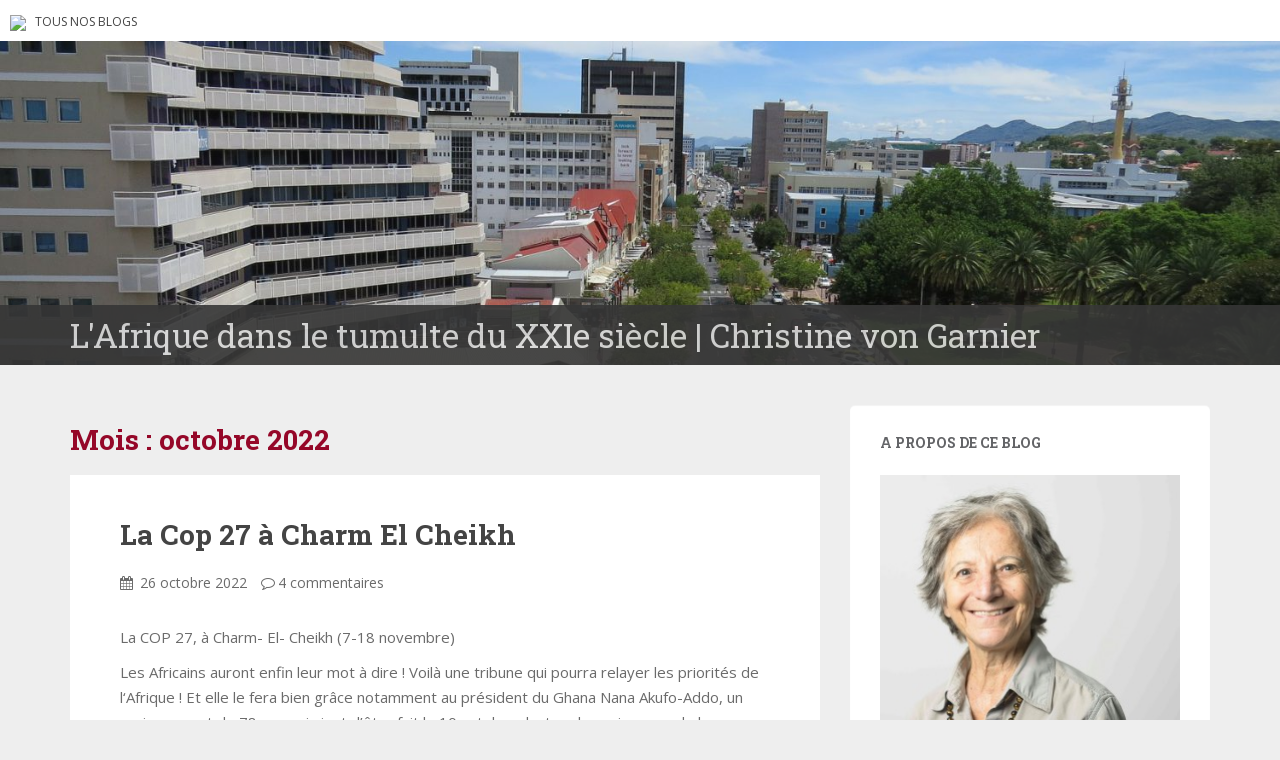

--- FILE ---
content_type: text/html; charset=UTF-8
request_url: https://blogs.letemps.ch/christine-von-garnier/2022/10/
body_size: 12373
content:
<!doctype html>
	<!--[if !IE]>
	<html class="no-js non-ie" lang="fr-FR" prefix="og: http://ogp.me/ns#"> <![endif]-->
	<!--[if IE 7 ]>
	<html class="no-js ie7" lang="fr-FR" prefix="og: http://ogp.me/ns#"> <![endif]-->
	<!--[if IE 8 ]>
	<html class="no-js ie8" lang="fr-FR" prefix="og: http://ogp.me/ns#"> <![endif]-->
	<!--[if IE 9 ]>
	<html class="no-js ie9" lang="fr-FR" prefix="og: http://ogp.me/ns#"> <![endif]-->
	<!--[if gt IE 9]><!-->
<html class="no-js" lang="fr-FR" prefix="og: http://ogp.me/ns#"> <!--<![endif]-->
<head>
<meta charset="UTF-8">
<!-- Google Tag Manager -->
<script>(function(w,d,s,l,i){w[l]=w[l]||[];w[l].push({'gtm.start':
new Date().getTime(),event:'gtm.js'});var f=d.getElementsByTagName(s)[0],
j=d.createElement(s),dl=l!='dataLayer'?'&l='+l:'';j.async=true;j.src=
'https://www.googletagmanager.com/gtm.js?id='+i+dl;f.parentNode.insertBefore(j,f);
})(window,document,'script','dataLayer','GTM-TQ2B8Q');</script>
<!-- End Google Tag Manager -->

<meta http-equiv="X-UA-Compatible" content="IE=edge,chrome=1">
<meta name="viewport" content="width=device-width, initial-scale=1">
<link rel="profile" href="https://gmpg.org/xfn/11">
<link rel="pingback" href="https://blogs.letemps.ch/christine-von-garnier/xmlrpc.php">

<!-- favicon -->

<link rel="shortcut icon" href="/wp-content/custom/img/favicon.ico"/>

<title>octobre 2022 &#8211; L&#039;Afrique dans le tumulte du XXIe siècle</title>
<meta name='robots' content='max-image-preview:large' />
<link rel='dns-prefetch' href='//www.google.com' />
<link rel='dns-prefetch' href='//secure.gravatar.com' />
<link rel='dns-prefetch' href='//fonts.googleapis.com' />
<link rel='dns-prefetch' href='//s.w.org' />
<link rel='dns-prefetch' href='//v0.wordpress.com' />
<link rel="alternate" type="application/rss+xml" title="L&#039;Afrique dans le tumulte du XXIe siècle &raquo; Flux" href="https://blogs.letemps.ch/christine-von-garnier/feed/" />
<link rel="alternate" type="application/rss+xml" title="L&#039;Afrique dans le tumulte du XXIe siècle &raquo; Flux des commentaires" href="https://blogs.letemps.ch/christine-von-garnier/comments/feed/" />
		<script type="text/javascript">
			window._wpemojiSettings = {"baseUrl":"https:\/\/s.w.org\/images\/core\/emoji\/13.1.0\/72x72\/","ext":".png","svgUrl":"https:\/\/s.w.org\/images\/core\/emoji\/13.1.0\/svg\/","svgExt":".svg","source":{"concatemoji":"https:\/\/blogs.letemps.ch\/christine-von-garnier\/wp-includes\/js\/wp-emoji-release.min.js?ver=5.8.2"}};
			!function(e,a,t){var n,r,o,i=a.createElement("canvas"),p=i.getContext&&i.getContext("2d");function s(e,t){var a=String.fromCharCode;p.clearRect(0,0,i.width,i.height),p.fillText(a.apply(this,e),0,0);e=i.toDataURL();return p.clearRect(0,0,i.width,i.height),p.fillText(a.apply(this,t),0,0),e===i.toDataURL()}function c(e){var t=a.createElement("script");t.src=e,t.defer=t.type="text/javascript",a.getElementsByTagName("head")[0].appendChild(t)}for(o=Array("flag","emoji"),t.supports={everything:!0,everythingExceptFlag:!0},r=0;r<o.length;r++)t.supports[o[r]]=function(e){if(!p||!p.fillText)return!1;switch(p.textBaseline="top",p.font="600 32px Arial",e){case"flag":return s([127987,65039,8205,9895,65039],[127987,65039,8203,9895,65039])?!1:!s([55356,56826,55356,56819],[55356,56826,8203,55356,56819])&&!s([55356,57332,56128,56423,56128,56418,56128,56421,56128,56430,56128,56423,56128,56447],[55356,57332,8203,56128,56423,8203,56128,56418,8203,56128,56421,8203,56128,56430,8203,56128,56423,8203,56128,56447]);case"emoji":return!s([10084,65039,8205,55357,56613],[10084,65039,8203,55357,56613])}return!1}(o[r]),t.supports.everything=t.supports.everything&&t.supports[o[r]],"flag"!==o[r]&&(t.supports.everythingExceptFlag=t.supports.everythingExceptFlag&&t.supports[o[r]]);t.supports.everythingExceptFlag=t.supports.everythingExceptFlag&&!t.supports.flag,t.DOMReady=!1,t.readyCallback=function(){t.DOMReady=!0},t.supports.everything||(n=function(){t.readyCallback()},a.addEventListener?(a.addEventListener("DOMContentLoaded",n,!1),e.addEventListener("load",n,!1)):(e.attachEvent("onload",n),a.attachEvent("onreadystatechange",function(){"complete"===a.readyState&&t.readyCallback()})),(n=t.source||{}).concatemoji?c(n.concatemoji):n.wpemoji&&n.twemoji&&(c(n.twemoji),c(n.wpemoji)))}(window,document,window._wpemojiSettings);
		</script>
		<style type="text/css">
img.wp-smiley,
img.emoji {
	display: inline !important;
	border: none !important;
	box-shadow: none !important;
	height: 1em !important;
	width: 1em !important;
	margin: 0 .07em !important;
	vertical-align: -0.1em !important;
	background: none !important;
	padding: 0 !important;
}
</style>
	<link rel='stylesheet' id='wp-block-library-css'  href='https://blogs.letemps.ch/christine-von-garnier/wp-includes/css/dist/block-library/style.min.css?ver=5.8.2' type='text/css' media='all' />
<style id='wp-block-library-inline-css' type='text/css'>
.has-text-align-justify{text-align:justify;}
</style>
<link rel='stylesheet' id='mediaelement-css'  href='https://blogs.letemps.ch/christine-von-garnier/wp-includes/js/mediaelement/mediaelementplayer-legacy.min.css?ver=4.2.16' type='text/css' media='all' />
<link rel='stylesheet' id='wp-mediaelement-css'  href='https://blogs.letemps.ch/christine-von-garnier/wp-includes/js/mediaelement/wp-mediaelement.min.css?ver=5.8.2' type='text/css' media='all' />
<link rel='stylesheet' id='mashsb-styles-css'  href='https://blogs.letemps.ch/christine-von-garnier/wp-content/plugins/mashsharer/assets/css/mashsb.min.css?ver=3.8.7' type='text/css' media='all' />
<style id='mashsb-styles-inline-css' type='text/css'>
.mashsb-count {color:#cccccc;}@media only screen and (min-width:568px){.mashsb-buttons a {min-width: 177px;}}
</style>
<link rel='stylesheet' id='wpemfb-lightbox-css'  href='https://blogs.letemps.ch/christine-von-garnier/wp-content/plugins/wp-embed-facebook/templates/lightbox/css/lightbox.css?ver=3.0.10' type='text/css' media='all' />
<link rel='stylesheet' id='ppress-frontend-css'  href='https://blogs.letemps.ch/christine-von-garnier/wp-content/plugins/wp-user-avatar/assets/css/frontend.min.css?ver=4.6.0' type='text/css' media='all' />
<link rel='stylesheet' id='ppress-flatpickr-css'  href='https://blogs.letemps.ch/christine-von-garnier/wp-content/plugins/wp-user-avatar/assets/flatpickr/flatpickr.min.css?ver=4.6.0' type='text/css' media='all' />
<link rel='stylesheet' id='ppress-select2-css'  href='https://blogs.letemps.ch/christine-von-garnier/wp-content/plugins/wp-user-avatar/assets/select2/select2.min.css?ver=5.8.2' type='text/css' media='all' />
<link rel='stylesheet' id='mashnet-styles-css'  href='https://blogs.letemps.ch/christine-von-garnier/wp-content/plugins/mashshare-networks/assets/css/mashnet.min.css?ver=2.4.6' type='text/css' media='all' />
<link rel='stylesheet' id='sparkling-bootstrap-css'  href='https://blogs.letemps.ch/christine-von-garnier/wp-content/themes/blogs-letemps/inc/css/bootstrap.min.css?ver=5.8.2' type='text/css' media='all' />
<link rel='stylesheet' id='sparkling-icons-css'  href='https://blogs.letemps.ch/christine-von-garnier/wp-content/themes/blogs-letemps/inc/css/font-awesome.min.css?ver=5.8.2' type='text/css' media='all' />
<link crossorigin="anonymous" rel='stylesheet' id='sparkling-fonts-css'  href='//fonts.googleapis.com/css?family=Open+Sans%3A400italic%2C400%2C600%2C700%7CRoboto+Slab%3A400%2C300%2C700&#038;ver=5.8.2' type='text/css' media='all' />
<link rel='stylesheet' id='sparkling-style-css'  href='https://blogs.letemps.ch/christine-von-garnier/wp-content/themes/blogs-letemps/style.css?ver=5.8.2' type='text/css' media='all' />
<link rel='stylesheet' id='jetpack_css-css'  href='https://blogs.letemps.ch/christine-von-garnier/wp-content/plugins/jetpack/css/jetpack.css?ver=10.4' type='text/css' media='all' />
<script type='text/javascript' src='https://blogs.letemps.ch/christine-von-garnier/wp-includes/js/jquery/jquery.min.js?ver=3.6.0' id='jquery-core-js'></script>
<script type='text/javascript' src='https://blogs.letemps.ch/christine-von-garnier/wp-includes/js/jquery/jquery-migrate.min.js?ver=3.3.2' id='jquery-migrate-js'></script>
<script type='text/javascript' id='mashsb-js-extra'>
/* <![CDATA[ */
var mashsb = {"shares":"0","round_shares":"","animate_shares":"0","dynamic_buttons":"0","share_url":"https:\/\/blogs.letemps.ch\/christine-von-garnier\/2022\/10\/26\/la-cop-27-a-charm-el-cheikh\/","title":"La+Cop+27+%C3%A0+Charm+El+Cheikh","image":null,"desc":"La COP 27, \u00e0 Charm- El- Cheikh (7-18 novembre)\r\n\r\nLes Africains auront enfin leur mot \u00e0 dire\u00a0! Voil\u00e0 une tribune qui pourra relayer les priorit\u00e9s de l\u2018Afrique\u00a0! Et elle le fera bien gr\u00e2ce notamment au pr\u00e9sident \u2026","hashtag":"","subscribe":"content","subscribe_url":"","activestatus":"1","singular":"0","twitter_popup":"1","refresh":"0","nonce":"d0dc4719fb","postid":"","servertime":"1768887724","ajaxurl":"https:\/\/blogs.letemps.ch\/christine-von-garnier\/wp-admin\/admin-ajax.php"};
/* ]]> */
</script>
<script type='text/javascript' src='https://blogs.letemps.ch/christine-von-garnier/wp-content/plugins/mashsharer/assets/js/mashsb.min.js?ver=3.8.7' id='mashsb-js'></script>
<script type='text/javascript' src='https://blogs.letemps.ch/christine-von-garnier/wp-content/plugins/wp-embed-facebook/templates/lightbox/js/lightbox.min.js?ver=3.0.10' id='wpemfb-lightbox-js'></script>
<script type='text/javascript' id='wpemfb-fbjs-js-extra'>
/* <![CDATA[ */
var WEF = {"local":"fr_FR","version":"v2.6","fb_id":""};
/* ]]> */
</script>
<script type='text/javascript' src='https://blogs.letemps.ch/christine-von-garnier/wp-content/plugins/wp-embed-facebook/inc/js/fb.min.js?ver=3.0.10' id='wpemfb-fbjs-js'></script>
<script type='text/javascript' src='https://blogs.letemps.ch/christine-von-garnier/wp-content/plugins/wp-user-avatar/assets/flatpickr/flatpickr.min.js?ver=4.6.0' id='ppress-flatpickr-js'></script>
<script type='text/javascript' src='https://blogs.letemps.ch/christine-von-garnier/wp-content/plugins/wp-user-avatar/assets/select2/select2.min.js?ver=4.6.0' id='ppress-select2-js'></script>
<script type='text/javascript' id='mashnet-js-extra'>
/* <![CDATA[ */
var mashnet = {"body":"","subject":"","pinterest_select":"0"};
/* ]]> */
</script>
<script type='text/javascript' src='https://blogs.letemps.ch/christine-von-garnier/wp-content/plugins/mashshare-networks/assets/js/mashnet.min.js?ver=2.4.6' id='mashnet-js'></script>
<script type='text/javascript' src='https://blogs.letemps.ch/christine-von-garnier/wp-content/themes/blogs-letemps/inc/js/modernizr.min.js?ver=5.8.2' id='sparkling-modernizr-js'></script>
<script type='text/javascript' src='https://blogs.letemps.ch/christine-von-garnier/wp-content/themes/blogs-letemps/inc/js/bootstrap.min.js?ver=5.8.2' id='sparkling-bootstrapjs-js'></script>
<script type='text/javascript' src='https://blogs.letemps.ch/christine-von-garnier/wp-content/themes/blogs-letemps/inc/js/functions.min.js?ver=5.8.2' id='sparkling-functions-js'></script>
<link rel="https://api.w.org/" href="https://blogs.letemps.ch/christine-von-garnier/wp-json/" /><link rel="EditURI" type="application/rsd+xml" title="RSD" href="https://blogs.letemps.ch/christine-von-garnier/xmlrpc.php?rsd" />
<link rel="wlwmanifest" type="application/wlwmanifest+xml" href="https://blogs.letemps.ch/christine-von-garnier/wp-includes/wlwmanifest.xml" /> 
<meta name="generator" content="WordPress 5.8.2" />
<script type="application/ld+json">{"@context":"http:\/\/schema.org","@type":"WebPage"}</script><meta property="og:title" name="og:title" content="Mois : &lt;span&gt;octobre 2022&lt;/span&gt;" />
<meta property="og:type" name="og:type" content="website" />
<meta property="og:image" name="og:image" content="https://blogs.letemps.ch/christine-von-garnier/wp-content/uploads/sites/19/2017/03/cropped-windhoek-269058_1920.jpg" />
<meta property="og:description" name="og:description" content="Christine von Garnier" />
<meta property="og:locale" name="og:locale" content="fr_FR" />
<meta property="og:site_name" name="og:site_name" content="L&#039;Afrique dans le tumulte du XXIe siècle" />
<meta property="twitter:card" name="twitter:card" content="summary" />
<!-- Analytics by WP Statistics v13.2.16 - https://wp-statistics.com/ -->
<script>
            var WP_Statistics_http = new XMLHttpRequest();
        WP_Statistics_http.open("GET", "https://blogs.letemps.ch/christine-von-garnier/wp-json/wp-statistics/v2/hit?wp_statistics_hit_rest=yes&track_all=0&current_page_type=archive&current_page_id=0&search_query&page_uri=LzIwMjIvMTAv" + "&referred=" + encodeURIComponent(document.referrer) + "&_=" + Date.now(), true);
        WP_Statistics_http.setRequestHeader("Content-Type", "application/json;charset=UTF-8");
        WP_Statistics_http.send(null);
        </script><style type='text/css'>img#wpstats{display:none}</style>
		<style type="text/css"></style><style type="text/css">.recentcomments a{display:inline !important;padding:0 !important;margin:0 !important;}</style><!-- Aucune version AMP HTML n&#039;est disponible pour cette URL. --><style id="sccss"></style>    
<link rel='stylesheet' id='custom-css'  href='/wp-content/themes/blogs-letemps/custom.css' type='text/css' media='all' />
<script async src="//platform.twitter.com/widgets.js" charset="utf-8"></script>    
</head>

<body data-rsssl=1 class="archive date">
<!-- Google Tag Manager (noscript) -->
<noscript><iframe src="https://www.googletagmanager.com/ns.html?id=GTM-TQ2B8Q" height="0" width="0" style="display:none;visibility:hidden"></iframe></noscript>
<!-- End Google Tag Manager (noscript) -->
<div id="page" class="hfeed site">
    
    <style>
    .home .home-link {
        display: none;
    }
    
    .single .home-link {
        display: inline-block;
    }    
    
    .mini-header {
        margin-bottom: 0px;
        padding: 2px 10px;
        background-color:#FFF;
    }

    .mini-header li {
        display: inline-block;
        margin-right: 5px;
    }

    .mini-header img {
        height: 20px;
    }
    
    .mini-header .mini-header-img {
        display: none;
    }

    .mini-header li a {
        color: #444;
        text-decoration: none;
        font-size: 0.8em;
        text-transform: uppercase;
    }

    .mini-header a:hover {
        background-color:#EEE;
    }
    
    .navbar-default .navbar-toggle {
        display: block;
    }

    .nav.navbar-nav {
        display: none;
    }
    
    .navbar-brand {
        height: auto;
        line-height: inherit;
        margin: 0!important;
        padding: 4px 0;
        font-size: 1.1em;
        text-transform: uppercase;
    }
    
    .entry-title {
        margin-bottom: 5px;
        font-size: 18px;
    }
    
    .entry-title a:hover {
        color: #950728;
    }
    
    .entry-meta a {
        margin-bottom: 20px;
        font-size: 10px;
    }  

    

    
    @media only screen and (min-width: 320px) {
        .navbar > .container .navbar-brand  {
            padding: 6px 0;
            font-size: 1.2em;
        } 
    }    
    
    
    @media only screen and (min-width: 350px) {
        .mini-header .mini-header-img {
            display: inline-block;
            
        }
        
 
    }
	@media only screen and (min-width: 100px) and (max-width: 550px) {
        .mini-header  {
            display: inline-block;
			padding-bottom: 3px;
            
        }
        .mini-header-img img{
	        

            width:100px;
            height: 14px;
        }
        .site-name
        {	       
        	margin-top:20px; 
        }
 
    }

    @media only screen and (min-width: 480px) {
        .mini-header {
            padding: 4px 10px;
            padding-bottom: 4px;
        }
              
        
        .navbar > .container .navbar-brand  {
            padding: 6px 0;
            font-size: 1.4em;
        }        
    }    
    

    @media only screen and (min-width: 600px) {
        .entry-title {
            margin-bottom: 5px;
            font-size: 24px;
        }

        .entry-meta a {
            font-size: 12px;
        }  
        
        .mini-header {
            padding: 8px 10px;
            
        }   
        
        .navbar > .container .navbar-brand  {
            padding: 2px 0;
            font-size: 1.8em;
        }  
    }
    
    @media only screen and (min-width: 769px) {
        .entry-title {
            margin-bottom: 20px;
            font-size: 28px;
        }

        .entry-meta a {
            font-size: 14px;
        } 
        
        .navbar > .container .navbar-brand  {
            font-size: 2.2em;
        } 
    }  

    @media only screen and (min-width: 975px) {
        .navbar-default .navbar-toggle {
            display: none;
        }
    }    
</style>

<ul class="mini-header">
    <li class="mini-header-img">
        <a href="https://www.letemps.ch"><img src="https://www.letemps.ch/themes/custom/letemps/logo.svg" /></a>
    </li>
    
    <li><a href="https://www.letemps.ch/blogs">Tous nos blogs</a></li>
</ul>
<header id="masthead" class="site-header" role="banner">
    <nav class="navbar navbar-default" role="navigation">
        <div class="container header">
            <div class="row">
                <div class="site-navigation-inner col-sm-12">
                    <div class="navbar-header">
                        <div class="header-slider">
                            <div id="logo">
                               <a href="https://blogs.letemps.ch/christine-von-garnier/" title="L&#039;Afrique dans le tumulte du XXIe siècle" rel="home"><img src="https://blogs.letemps.ch/christine-von-garnier/wp-content/uploads/sites/19/2017/03/cropped-windhoek-269058_1920.jpg" alt="L&#039;Afrique dans le tumulte du XXIe siècle" style="width:100%" /></a>
                            </div><!-- end of #logo -->
                            <div class="site-name">
                                <div class="container">
                                    <div class="row">
                                        <div class="col-sm-12">
                                            <a class="navbar-brand" href="https://blogs.letemps.ch/christine-von-garnier/" title="L&#039;Afrique dans le tumulte du XXIe siècle" rel="home"><span style="text-transform:none;">L&#039;Afrique dans le tumulte du XXIe siècle | Christine von Garnier</span></a>
                                        </div>
                                    </div>
                                </div>
                            </div>
                        </div>
                    </div>

                </div>

                              
            </div>

      </div>
    </nav><!-- .site-navigation -->
</header><!-- #masthead -->
	<div id="content" class="site-content">

		<div class="top-section">
								</div>

		<div class="container main-content-area">
			<div class="row">
				<div class="main-content-inner col-sm-12 col-md-8 ">

	<section id="primary" class="content-area">
		<main id="main" class="site-main" role="main">

		
			<header class="page-header">
				<h1 class="page-title">
					Mois : <span>octobre 2022</span>				</h1>
							</header><!-- .page-header -->

						
				
<article id="post-687" class="post-687 post type-post status-publish format-standard hentry category-non-classe">
	<div class="blog-item-wrap">
				<a href="https://blogs.letemps.ch/christine-von-garnier/2022/10/26/la-cop-27-a-charm-el-cheikh/" title="La Cop 27 à Charm El Cheikh" >
			 				</a>
		<div class="post-inner-content">
			<header class="entry-header page-header">

				<h1 class="entry-title"><a href="https://blogs.letemps.ch/christine-von-garnier/2022/10/26/la-cop-27-a-charm-el-cheikh/" rel="bookmark">La Cop 27 à Charm El Cheikh</a></h1>

								<div class="entry-meta">
					<span class="posted-on"><i class="fa fa-calendar"></i> <a href="https://blogs.letemps.ch/christine-von-garnier/2022/10/26/la-cop-27-a-charm-el-cheikh/" rel="bookmark"><time class="entry-date published" datetime="2022-10-26T11:06:16+02:00">26 octobre 2022</time></a></span><span class="byline"> <i class="fa fa-user"></i> <span class="author vcard"><a class="url fn n" href="https://blogs.letemps.ch/christine-von-garnier/author/christine-von-garnier/">Christine von Garnier</a></span></span>				<span class="comments-link"><i class="fa fa-comment-o"></i><a href="https://blogs.letemps.ch/christine-von-garnier/2022/10/26/la-cop-27-a-charm-el-cheikh/#comments">4 commentaires</a></span>
				
				
				</div><!-- .entry-meta -->
							</header><!-- .entry-header -->

						<div class="entry-content">

					<div id="fb-root"></div>
<p>La COP 27, à Charm- El- Cheikh (7-18 novembre)</p>
<p>Les Africains auront enfin leur mot à dire ! Voilà une tribune qui pourra relayer les priorités de l‘Afrique ! Et elle le fera bien grâce notamment au président du Ghana  Nana Akufo-Addo, un ancien avocat de 78 ans qui vient d’être  fait le 10 octobre docteur honoris causa de la Sorbonne !</p>
<p>Francophile et parfait francophone, il s’est fait l’avocat de l’équité qui est «de refuser un avantage qui ne vous appartient pas». En matière climatique, selon lui, il s’agirait pour les Occidentaux de rendre un avantage, de compenser une situation acquise indûment en ayant provoqué des dommages qui affectent aujourd’hui toute la planète ! Or la solidarité se fait attendre. De 25 milliards réclamés lors d’un comité préparatoire de la COP 27, 25 millions ont été promis … Ce n’est pas juste, affirme-t-il, pas équitable, c&#8217;est sur le continent africain que se joue une grande part de l’avenir du monde, et de l’Europe… </p>
<p>Avec raison, car il a dit ce que beaucoup d’Occidentaux pensent au vu des échecs de l’aide internationale : «Il n’y a que nous qui pouvons développer notre continent, il n’y a pas de Père Noël !</p>
<p>Le président ghanéen est un dirigeant aguerri par de longues luttes  pour les libertés dans son pays. Nana Akufo Addo fait du principe de justice la clé de la stabilité des sociétés et du système international. Il a dénoncé vivement l’agression de la Russie contre l’Ukraine dont les conséquences économiques déstabilisent les pays africains. «L’alternative à un monde livré au pillage, à l’arbitraire, à la violence, c’est un monde régi par le droit et  guidé par l’esprit de justice. Cela doit commencer dès la COP27 , a-t-il encore souligné à la Sorbonne. Espérons que les pays africains qui veulent rester «neutres» le comprendront.  </p>

							</div><!-- .entry-content -->
					</div>
	</div>
</article><!-- #post-## -->

			
				
<article id="post-682" class="post-682 post type-post status-publish format-standard hentry category-non-classe">
	<div class="blog-item-wrap">
				<a href="https://blogs.letemps.ch/christine-von-garnier/2022/10/07/les-russes-en-afrique-2/" title="Les Russes en Afrique" >
			 				</a>
		<div class="post-inner-content">
			<header class="entry-header page-header">

				<h1 class="entry-title"><a href="https://blogs.letemps.ch/christine-von-garnier/2022/10/07/les-russes-en-afrique-2/" rel="bookmark">Les Russes en Afrique</a></h1>

								<div class="entry-meta">
					<span class="posted-on"><i class="fa fa-calendar"></i> <a href="https://blogs.letemps.ch/christine-von-garnier/2022/10/07/les-russes-en-afrique-2/" rel="bookmark"><time class="entry-date published" datetime="2022-10-07T11:12:30+02:00">7 octobre 2022</time></a></span><span class="byline"> <i class="fa fa-user"></i> <span class="author vcard"><a class="url fn n" href="https://blogs.letemps.ch/christine-von-garnier/author/christine-von-garnier/">Christine von Garnier</a></span></span>				<span class="comments-link"><i class="fa fa-comment-o"></i><a href="https://blogs.letemps.ch/christine-von-garnier/2022/10/07/les-russes-en-afrique-2/#comments">4 commentaires</a></span>
				
				
				</div><!-- .entry-meta -->
							</header><!-- .entry-header -->

						<div class="entry-content">

					<div id="fb-root"></div>
<p>Les Russes en Afrique</p>
<p>Pendant que Poutine, prisonnier de sa logique impérialiste, poursuit ses objectifs en Ukraine dans les territoires désormais russes où il peut utiliser sans complexe l’arme nucléaire,  en bon joueur d’échecs, il attaque aussi ailleurs. Notamment en Afrique, depuis 10 ans, où il chasse les Français «colonialistes» dans leur pré carré utilisant les ressentiments des Africains contre la France. Et puis quand la situation se tend trop, il a recours à un sabotage de gazoducs, ou  à un divertissement orchestré par le fou de la Corée du Nord qui lance un missile par dessus le Japon effrayé. A la récente réunion de l’Assemblée générale de l’ONU à New York, la guerre en Russie a été condamnée presque unanimement. Pourtant de nombreux pays africains (35) s’étaient abstenus à l’ONU quelques semaines auparavant. Ils veulent rester «neutres».</p>
<p>En 2018 une importante influence russe a commencé en Centre Afrique (RCA) pour soutenir le président Touadera aux prises avec des groupes armés.  La Russie envoie des instructeurs à Bangui avec des armes, suivis par le déploiement du groupe Wagner «privé» de son ami Prigojine, un oligarque qui réclame en plus des concessions minières. S’en suit une campagne virulente anti-française qui s’étend dans presque toute l’Afrique francophone. Il est vrai que la France a sous-estimé la puissance des réseaux sociaux et a manqué de vigilance face à cette nouvelle guerre devenue hybride.<br />
Même scénario avec le Mali assailli par des groupes armés djihadistes qui pillent les campagnes et tuent les civils sans retenue. Qui les arme ? Les Russes, les Chinois, le groupe Wagner, dans le but de continuer à déstabiliser le continent africain ? On ne sait pas. Au Mali, le président Keita démocratiquement élu,  est renversé en août 2020 et remplacé par une junte qui se divise entre les partisans des Occidentaux et ceux qui veulent s’en affranchir. </p>
<p>Les autorités maliennes accusent les Français de tous les maux,  les soupçonnant même d’être complices des groupes terroristes ! Autant de fausses informations que la société civile ne peut vérifier. Un discours qui a conduit la France à rompre avec Bamako et à mettre un terme à l’opération militaire Barkhane en février 2022. Les derniers soldats français ont quitté le nord du Mali le 15 août dernier. La stratégie russe cible aussi le Niger, pierre d’angle pour Barkhane au Sahel, mais aussi le Cameroun qui a signé un accord de coopération militaire russe. Et le même scénario s’est répété ces jours au Burkina Faso. L’ancien président Bamika, depuis janvier 2022, a démissionné pour éviter un bain de sang et la destruction des biens français. Le nouveau président autoproclamé, le jeune commandant Traoré qui siégeait fier sur un vieux tank russe devant un foule l’acclamant en agitant de petits drapeaux russes.   </p>
<p>La guerre en Ukraine affecte non seulement l’Europe, mais aussi l’Afrique où l’ancien ordre est complètement bouleversé, notamment par des jeunes déboussolés qui n’ont pas de travail, ont faim et renversent des gouvernements en place comme un jeu de cartes. Même s’ils condamnent l’Europe «néocolonialiste», ils ne rêvent que de s’y exiler alors que les Européens eux les acceptent de moins en moins&#8230; </p>
<p>Dimanche 2 octobre le Pape François a lancé un appel solennel à Vladimir Poutine pour obtenir la mise en place d’un «cessez-le-feu immédiat» entre l’Ukraine et la Russie, le suppliant d’arrêter cette «spirale de violence et de mort, aussi par amour pour son peuple.» Même demande à Volodymyr Zelensky, qu’il soit «ouvert à des propositions sérieuses de paix.» Mais il refuse de parler avec Poutine qui a le soutien indéfectible du Patriarche de Moscou Cyrill, un ancien du KGB pour lequel la guerre en Ukraine est une guerre sainte. Cyrill a solennellement annoncé quelques jours auparavant que les soldats russes mobilisés qui commettraient le mal en Ukraine étaient pardonnés par Dieu… Quand les dieux s’en mêlent&#8230;</p>

							</div><!-- .entry-content -->
					</div>
	</div>
</article><!-- #post-## -->

			
			
		
		</main><!-- #main -->
	</section><!-- #primary -->

</div>
	<div id="secondary" class="widget-area col-sm-12 col-md-4" role="complementary">
		<div class="well">
						<aside id="text-1" class="widget widget_text"><h3 class="widget-title">A propos de ce blog</h3>			<div class="textwidget"><center><img src="https://blogs.letemps.ch/christine-von-garnier/wp-content/uploads/sites/19/2015/09/Christne_von_Garnier-004_Fotor.jpg" width="100%"/></center><br><b>Christine von Garnier</b>, sociologue et journaliste, a vécu 20 ans en Namibie où elle était correspondante du Journal de Genève et de la NZZ. Elle a aussi travaillé comme sociologue dans le cadre des Eglises. Aujourd’hui, secrétaire exécutive de l’antenne suisse du <u><a href="http://www.rfjae.ch">Réseau Afrique Europe Foi et Justice</a></u>.</div>
		</aside><aside id="blog_subscription-2" class="widget widget_blog_subscription jetpack_subscription_widget"><h3 class="widget-title">Abonnez-vous à ce blog par e-mail</h3>
			<form action="#" method="post" accept-charset="utf-8" id="subscribe-blog-blog_subscription-2">
				                    <div id="subscribe-text"><p>Saisissez votre adresse e-mail pour vous abonner à ce blog et recevoir une notification de chaque nouvel article par email.</p>
</div>					<div class="jetpack-subscribe-count">
						<p>
						Rejoignez les 43 autres abonnés						</p>
					</div>
					                    <p id="subscribe-email">
                        <label id="jetpack-subscribe-label"
							class="screen-reader-text"
							for="subscribe-field-blog_subscription-2">
							Adresse e-mail                        </label>
                        <input type="email" name="email" required="required"
                        			                                                value=""
							id="subscribe-field-blog_subscription-2"
                            placeholder="Adresse e-mail"
                        />
                    </p>

					<p id="subscribe-submit"
											>
                        <input type="hidden" name="action" value="subscribe"/>
                        <input type="hidden" name="source" value="https://blogs.letemps.ch/christine-von-garnier/2022/10/"/>
                        <input type="hidden" name="sub-type" value="widget"/>
						<input type="hidden" name="redirect_fragment" value="subscribe-blog-blog_subscription-2"/>
						                        <button type="submit"
	                        	                            class="wp-block-button__link"
                            		                    	                        name="jetpack_subscriptions_widget"
	                    >
	                        Abonnez-vous                        </button>
                    </p>
				            </form>
		
</aside><aside id="search-2" class="widget widget_search"><form method="get" class="form-search" action="https://blogs.letemps.ch/christine-von-garnier/">
  <div class="row">
    <div class="col-lg-12">
      <div class="input-group">
        <input type="text" class="form-control search-query" value="" name="s" id="s" placeholder="Rechercher...">
        <span class="input-group-btn">
          <button type="submit" class="btn btn-default" name="submit" id="searchsubmit" value="Go"><span class="glyphicon glyphicon-search"></span></button>
        </span>
      </div>
    </div>
  </div>
</form></aside>
		<aside id="recent-posts-2" class="widget widget_recent_entries">
		<h3 class="widget-title">Articles récents</h3>
		<ul>
											<li>
					<a href="https://blogs.letemps.ch/christine-von-garnier/2023/04/18/migrations-un-lampedusa-au-milieu-du-desert/">Migrations: un Lampedusa au milieu du désert</a>
									</li>
											<li>
					<a href="https://blogs.letemps.ch/christine-von-garnier/2022/12/08/faim-le-renard-la-somalie-et-lukraine/">Faim: Le renard, la Somalie et l&#8217;Ukraine</a>
									</li>
											<li>
					<a href="https://blogs.letemps.ch/christine-von-garnier/2022/10/26/la-cop-27-a-charm-el-cheikh/">La Cop 27 à Charm El Cheikh</a>
									</li>
											<li>
					<a href="https://blogs.letemps.ch/christine-von-garnier/2022/10/07/les-russes-en-afrique-2/">Les Russes en Afrique</a>
									</li>
											<li>
					<a href="https://blogs.letemps.ch/christine-von-garnier/2022/07/19/le-naufrage-de-lafrique-du-sud-en-5487-pages/">Le naufrage de l&#8217;Afrique du Sud en 5487 pages&#8230;</a>
									</li>
					</ul>

		</aside><aside id="recent-comments-2" class="widget widget_recent_comments"><h3 class="widget-title">Commentaires récents</h3><ul id="recentcomments"><li class="recentcomments"><span class="comment-author-link">markefrem</span> dans <a href="https://blogs.letemps.ch/christine-von-garnier/2023/04/18/migrations-un-lampedusa-au-milieu-du-desert/#comment-312">Migrations: un Lampedusa au milieu du désert</a></li><li class="recentcomments"><span class="comment-author-link">Lebardi</span> dans <a href="https://blogs.letemps.ch/christine-von-garnier/2021/01/31/maroc-les-juifs-se-rejouissent-mais-pas-les-sahraouis/#comment-309">Maroc, les Juifs se réjouissent, mais pas les Sahraouis&#8230;</a></li><li class="recentcomments"><span class="comment-author-link"><a href='https://gynecologue-casablanca.ma/' rel='external nofollow ugc' class='url'>ghizlane</a></span> dans <a href="https://blogs.letemps.ch/christine-von-garnier/2018/12/12/discours-a-oslo-du-dr-mukwege-prix-nobel-de-la-paix/#comment-308">Discours à Oslo du Dr Mukwege, prix Nobel de la Paix</a></li><li class="recentcomments"><span class="comment-author-link">Gabrielle</span> dans <a href="https://blogs.letemps.ch/christine-von-garnier/2022/10/26/la-cop-27-a-charm-el-cheikh/#comment-306">La Cop 27 à Charm El Cheikh</a></li><li class="recentcomments"><span class="comment-author-link"><a href='https://coffeebeanshub.com/' rel='external nofollow ugc' class='url'>coffeebeanshub</a></span> dans <a href="https://blogs.letemps.ch/christine-von-garnier/2022/10/26/la-cop-27-a-charm-el-cheikh/#comment-304">La Cop 27 à Charm El Cheikh</a></li></ul></aside><aside id="categories-2" class="widget widget_categories"><h3 class="widget-title">Catégories</h3>
			<ul>
					<li class="cat-item cat-item-1"><a href="https://blogs.letemps.ch/christine-von-garnier/category/non-classe/">Non classé</a>
</li>
			</ul>

			</aside><aside id="archives-2" class="widget widget_archive"><h3 class="widget-title">Archives</h3>
			<ul>
					<li><a href='https://blogs.letemps.ch/christine-von-garnier/2023/04/'>avril 2023</a></li>
	<li><a href='https://blogs.letemps.ch/christine-von-garnier/2022/12/'>décembre 2022</a></li>
	<li><a href='https://blogs.letemps.ch/christine-von-garnier/2022/10/' aria-current="page">octobre 2022</a></li>
	<li><a href='https://blogs.letemps.ch/christine-von-garnier/2022/07/'>juillet 2022</a></li>
	<li><a href='https://blogs.letemps.ch/christine-von-garnier/2022/05/'>mai 2022</a></li>
	<li><a href='https://blogs.letemps.ch/christine-von-garnier/2022/04/'>avril 2022</a></li>
	<li><a href='https://blogs.letemps.ch/christine-von-garnier/2022/03/'>mars 2022</a></li>
	<li><a href='https://blogs.letemps.ch/christine-von-garnier/2022/02/'>février 2022</a></li>
	<li><a href='https://blogs.letemps.ch/christine-von-garnier/2022/01/'>janvier 2022</a></li>
	<li><a href='https://blogs.letemps.ch/christine-von-garnier/2021/12/'>décembre 2021</a></li>
	<li><a href='https://blogs.letemps.ch/christine-von-garnier/2021/11/'>novembre 2021</a></li>
	<li><a href='https://blogs.letemps.ch/christine-von-garnier/2021/10/'>octobre 2021</a></li>
	<li><a href='https://blogs.letemps.ch/christine-von-garnier/2021/09/'>septembre 2021</a></li>
	<li><a href='https://blogs.letemps.ch/christine-von-garnier/2021/08/'>août 2021</a></li>
	<li><a href='https://blogs.letemps.ch/christine-von-garnier/2021/07/'>juillet 2021</a></li>
	<li><a href='https://blogs.letemps.ch/christine-von-garnier/2021/06/'>juin 2021</a></li>
	<li><a href='https://blogs.letemps.ch/christine-von-garnier/2021/05/'>mai 2021</a></li>
	<li><a href='https://blogs.letemps.ch/christine-von-garnier/2021/04/'>avril 2021</a></li>
	<li><a href='https://blogs.letemps.ch/christine-von-garnier/2021/03/'>mars 2021</a></li>
	<li><a href='https://blogs.letemps.ch/christine-von-garnier/2021/02/'>février 2021</a></li>
	<li><a href='https://blogs.letemps.ch/christine-von-garnier/2021/01/'>janvier 2021</a></li>
	<li><a href='https://blogs.letemps.ch/christine-von-garnier/2020/12/'>décembre 2020</a></li>
	<li><a href='https://blogs.letemps.ch/christine-von-garnier/2020/11/'>novembre 2020</a></li>
	<li><a href='https://blogs.letemps.ch/christine-von-garnier/2020/10/'>octobre 2020</a></li>
	<li><a href='https://blogs.letemps.ch/christine-von-garnier/2020/09/'>septembre 2020</a></li>
	<li><a href='https://blogs.letemps.ch/christine-von-garnier/2020/08/'>août 2020</a></li>
	<li><a href='https://blogs.letemps.ch/christine-von-garnier/2020/07/'>juillet 2020</a></li>
	<li><a href='https://blogs.letemps.ch/christine-von-garnier/2020/06/'>juin 2020</a></li>
	<li><a href='https://blogs.letemps.ch/christine-von-garnier/2020/05/'>mai 2020</a></li>
	<li><a href='https://blogs.letemps.ch/christine-von-garnier/2020/04/'>avril 2020</a></li>
	<li><a href='https://blogs.letemps.ch/christine-von-garnier/2020/03/'>mars 2020</a></li>
	<li><a href='https://blogs.letemps.ch/christine-von-garnier/2020/01/'>janvier 2020</a></li>
	<li><a href='https://blogs.letemps.ch/christine-von-garnier/2019/12/'>décembre 2019</a></li>
	<li><a href='https://blogs.letemps.ch/christine-von-garnier/2019/11/'>novembre 2019</a></li>
	<li><a href='https://blogs.letemps.ch/christine-von-garnier/2019/10/'>octobre 2019</a></li>
	<li><a href='https://blogs.letemps.ch/christine-von-garnier/2019/09/'>septembre 2019</a></li>
	<li><a href='https://blogs.letemps.ch/christine-von-garnier/2019/08/'>août 2019</a></li>
	<li><a href='https://blogs.letemps.ch/christine-von-garnier/2019/06/'>juin 2019</a></li>
	<li><a href='https://blogs.letemps.ch/christine-von-garnier/2019/05/'>mai 2019</a></li>
	<li><a href='https://blogs.letemps.ch/christine-von-garnier/2019/04/'>avril 2019</a></li>
	<li><a href='https://blogs.letemps.ch/christine-von-garnier/2019/02/'>février 2019</a></li>
	<li><a href='https://blogs.letemps.ch/christine-von-garnier/2019/01/'>janvier 2019</a></li>
	<li><a href='https://blogs.letemps.ch/christine-von-garnier/2018/12/'>décembre 2018</a></li>
	<li><a href='https://blogs.letemps.ch/christine-von-garnier/2018/11/'>novembre 2018</a></li>
	<li><a href='https://blogs.letemps.ch/christine-von-garnier/2018/10/'>octobre 2018</a></li>
	<li><a href='https://blogs.letemps.ch/christine-von-garnier/2018/08/'>août 2018</a></li>
	<li><a href='https://blogs.letemps.ch/christine-von-garnier/2018/04/'>avril 2018</a></li>
	<li><a href='https://blogs.letemps.ch/christine-von-garnier/2018/03/'>mars 2018</a></li>
	<li><a href='https://blogs.letemps.ch/christine-von-garnier/2018/02/'>février 2018</a></li>
	<li><a href='https://blogs.letemps.ch/christine-von-garnier/2018/01/'>janvier 2018</a></li>
	<li><a href='https://blogs.letemps.ch/christine-von-garnier/2017/12/'>décembre 2017</a></li>
	<li><a href='https://blogs.letemps.ch/christine-von-garnier/2017/11/'>novembre 2017</a></li>
	<li><a href='https://blogs.letemps.ch/christine-von-garnier/2017/09/'>septembre 2017</a></li>
	<li><a href='https://blogs.letemps.ch/christine-von-garnier/2017/08/'>août 2017</a></li>
	<li><a href='https://blogs.letemps.ch/christine-von-garnier/2017/07/'>juillet 2017</a></li>
	<li><a href='https://blogs.letemps.ch/christine-von-garnier/2017/06/'>juin 2017</a></li>
	<li><a href='https://blogs.letemps.ch/christine-von-garnier/2017/05/'>mai 2017</a></li>
	<li><a href='https://blogs.letemps.ch/christine-von-garnier/2017/04/'>avril 2017</a></li>
	<li><a href='https://blogs.letemps.ch/christine-von-garnier/2017/03/'>mars 2017</a></li>
	<li><a href='https://blogs.letemps.ch/christine-von-garnier/2017/02/'>février 2017</a></li>
	<li><a href='https://blogs.letemps.ch/christine-von-garnier/2017/01/'>janvier 2017</a></li>
	<li><a href='https://blogs.letemps.ch/christine-von-garnier/2016/12/'>décembre 2016</a></li>
	<li><a href='https://blogs.letemps.ch/christine-von-garnier/2016/11/'>novembre 2016</a></li>
	<li><a href='https://blogs.letemps.ch/christine-von-garnier/2016/10/'>octobre 2016</a></li>
	<li><a href='https://blogs.letemps.ch/christine-von-garnier/2016/09/'>septembre 2016</a></li>
	<li><a href='https://blogs.letemps.ch/christine-von-garnier/2016/08/'>août 2016</a></li>
	<li><a href='https://blogs.letemps.ch/christine-von-garnier/2016/07/'>juillet 2016</a></li>
	<li><a href='https://blogs.letemps.ch/christine-von-garnier/2016/05/'>mai 2016</a></li>
	<li><a href='https://blogs.letemps.ch/christine-von-garnier/2016/04/'>avril 2016</a></li>
	<li><a href='https://blogs.letemps.ch/christine-von-garnier/2016/03/'>mars 2016</a></li>
	<li><a href='https://blogs.letemps.ch/christine-von-garnier/2016/02/'>février 2016</a></li>
	<li><a href='https://blogs.letemps.ch/christine-von-garnier/2016/01/'>janvier 2016</a></li>
	<li><a href='https://blogs.letemps.ch/christine-von-garnier/2015/12/'>décembre 2015</a></li>
	<li><a href='https://blogs.letemps.ch/christine-von-garnier/2015/11/'>novembre 2015</a></li>
	<li><a href='https://blogs.letemps.ch/christine-von-garnier/2015/10/'>octobre 2015</a></li>
	<li><a href='https://blogs.letemps.ch/christine-von-garnier/2015/09/'>septembre 2015</a></li>
			</ul>

			</aside>		</div>
	</div><!-- #secondary -->
			</div><!-- close .*-inner (main-content or sidebar, depending if sidebar is used) -->
		</div><!-- close .row -->
	</div><!-- close .container -->
</div><!-- close .site-content -->

	<div id="footer-area">
		<div class="container footer-inner">
			<div class="row">
				
				</div>
		</div>
        <style>
    .site-info.container {
        text-align: center;
    }
    #footer-area,
    #colophon {
        border-top: 0px;
        background-color: #950728;
    }

    #footer-area a:hover {
        text-decoration: none;
    }

    #colophon {
        padding: 15px 0px;
    }

    .copyright {
        margin-top: 0px;
        text-align: center;
    }

    #colophon a,
    .copyright {
        color: #FFF;
    }
</style>

<footer id="colophon" class="site-footer" role="contentinfo">
    <div class="site-info container">
        <div class="row">
            <a href="https://www.facebook.com/letemps.ch" target="_blank"><i class="icon-facebook-sign social-icon"></i></a>
            <a href="https://twitter.com/letemps" target="_blank"><i class="icon-twitter-sign  social-icon"></i></a>
            <div class="copyright col-md-12">

                <p><a href="https://www.letemps.ch/opinions/blogs-un-espace-dissonance">Les blogueurs du Temps sont des invités. Leur avis ne représente pas celui de la rédaction. En savoir plus</a></p>

                <p><a href="https://assets.letemps.ch/sites/default/files/charte_des_blogs_le_temps_.pdf" target="_blank">Lire notre charte déontologique</a></p>

                <p>L&#039;Afrique dans le tumulte du XXIe siècle © 2026 <a href="https://www.letemps.ch">Le Temps SA</a></p>
            </div>
            </div>
        </div>
    </div>
    <div class="scroll-to-top"><i class="fa fa-angle-up"></i></div><!-- .scroll-to-top -->
</footer>
	</div>
</div><!-- #page -->

<script type='text/javascript' id='ppress-frontend-script-js-extra'>
/* <![CDATA[ */
var pp_ajax_form = {"ajaxurl":"https:\/\/blogs.letemps.ch\/christine-von-garnier\/wp-admin\/admin-ajax.php","confirm_delete":"Are you sure?","deleting_text":"Deleting...","deleting_error":"An error occurred. Please try again.","nonce":"4359aa209b","disable_ajax_form":"false","is_checkout":"0","is_checkout_tax_enabled":"0"};
/* ]]> */
</script>
<script type='text/javascript' src='https://blogs.letemps.ch/christine-von-garnier/wp-content/plugins/wp-user-avatar/assets/js/frontend.min.js?ver=4.6.0' id='ppress-frontend-script-js'></script>
<script type='text/javascript' id='google-invisible-recaptcha-js-before'>
var renderInvisibleReCaptcha = function() {

    for (var i = 0; i < document.forms.length; ++i) {
        var form = document.forms[i];
        var holder = form.querySelector('.inv-recaptcha-holder');

        if (null === holder) continue;
		holder.innerHTML = '';

         (function(frm){
			var cf7SubmitElm = frm.querySelector('.wpcf7-submit');
            var holderId = grecaptcha.render(holder,{
                'sitekey': '6LcmjU0UAAAAAGx2xZJye4nzmh42oKyuC7qiwYZg', 'size': 'invisible', 'badge' : 'bottomright',
                'callback' : function (recaptchaToken) {
					if((null !== cf7SubmitElm) && (typeof jQuery != 'undefined')){jQuery(frm).submit();grecaptcha.reset(holderId);return;}
					 HTMLFormElement.prototype.submit.call(frm);
                },
                'expired-callback' : function(){grecaptcha.reset(holderId);}
            });

			if(null !== cf7SubmitElm && (typeof jQuery != 'undefined') ){
				jQuery(cf7SubmitElm).off('click').on('click', function(clickEvt){
					clickEvt.preventDefault();
					grecaptcha.execute(holderId);
				});
			}
			else
			{
				frm.onsubmit = function (evt){evt.preventDefault();grecaptcha.execute(holderId);};
			}


        })(form);
    }
};
</script>
<script type='text/javascript' async defer src='https://www.google.com/recaptcha/api.js?onload=renderInvisibleReCaptcha&#038;render=explicit' id='google-invisible-recaptcha-js'></script>
<script type='text/javascript' src='https://blogs.letemps.ch/christine-von-garnier/wp-content/themes/blogs-letemps/inc/js/skip-link-focus-fix.js?ver=20140222' id='sparkling-skip-link-focus-fix-js'></script>
<script type='text/javascript' src='https://blogs.letemps.ch/christine-von-garnier/wp-content/plugins/page-links-to/dist/new-tab.js?ver=3.3.6' id='page-links-to-js'></script>
<script type='text/javascript' src='https://blogs.letemps.ch/christine-von-garnier/wp-includes/js/wp-embed.min.js?ver=5.8.2' id='wp-embed-js'></script>
<script src='https://stats.wp.com/e-202604.js' defer></script>
<script>
	_stq = window._stq || [];
	_stq.push([ 'view', {v:'ext',j:'1:10.4',blog:'150916139',post:'0',tz:'1',srv:'blogs.letemps.ch'} ]);
	_stq.push([ 'clickTrackerInit', '150916139', '0' ]);
</script>


<script async defer src="//platform.instagram.com/en_US/embeds.js"></script>
<script defer src="https://static.cloudflareinsights.com/beacon.min.js/vcd15cbe7772f49c399c6a5babf22c1241717689176015" integrity="sha512-ZpsOmlRQV6y907TI0dKBHq9Md29nnaEIPlkf84rnaERnq6zvWvPUqr2ft8M1aS28oN72PdrCzSjY4U6VaAw1EQ==" data-cf-beacon='{"version":"2024.11.0","token":"cdcabe88b1e347b3825935dbb87891b5","server_timing":{"name":{"cfCacheStatus":true,"cfEdge":true,"cfExtPri":true,"cfL4":true,"cfOrigin":true,"cfSpeedBrain":true},"location_startswith":null}}' crossorigin="anonymous"></script>
</body>
</html>

<!-- Performance optimized by Redis Object Cache. Learn more: https://wprediscache.com -->
